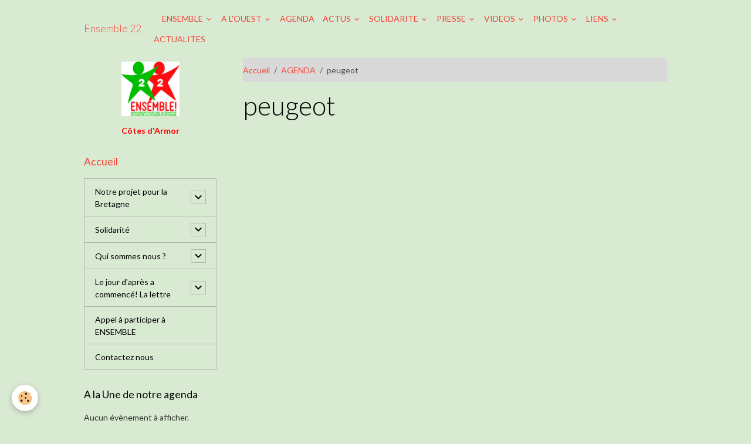

--- FILE ---
content_type: text/html; charset=UTF-8
request_url: http://www.ensemble22.org/agenda/do/tag/peugeot/
body_size: 163202
content:

<!DOCTYPE html>
<html lang="fr">
    <head>
        <title>peugeot</title>
        <meta name="theme-color" content="">
        <meta name="msapplication-navbutton-color" content="">
        <!-- METATAGS -->
        <!-- rebirth / basic -->
<!--[if IE]>
<meta http-equiv="X-UA-Compatible" content="IE=edge">
<![endif]-->
<meta charset="utf-8">
<meta name="viewport" content="width=device-width, initial-scale=1, shrink-to-fit=no">
    <link rel="alternate" type="application/rss+xml" href="http://www.ensemble22.org/agenda/do/rss.xml" />
    <link rel="canonical" href="http://www.ensemble22.org/agenda/do/tag/peugeot/">
<meta name="generator" content="e-monsite (e-monsite.com)">

    <link rel="icon" href="http://www.ensemble22.org/medias/site/favicon/32x32-ensemble.jpg">


    
    <link rel="preconnect" href="https://fonts.googleapis.com">
    <link rel="preconnect" href="https://fonts.gstatic.com" crossorigin="anonymous">
    <link href="https://fonts.googleapis.com/css?family=Lato:300,300italic,400,400italic,700,700italic&display=swap" rel="stylesheet">

<link href="//www.ensemble22.org/themes/combined.css?v=6_1642769533_724" rel="stylesheet">


<link rel="preload" href="//www.ensemble22.org/medias/static/themes/bootstrap_v4/js/jquery-3.6.3.min.js?v=26012023" as="script">
<script src="//www.ensemble22.org/medias/static/themes/bootstrap_v4/js/jquery-3.6.3.min.js?v=26012023"></script>
<link rel="preload" href="//www.ensemble22.org/medias/static/themes/bootstrap_v4/js/popper.min.js?v=31012023" as="script">
<script src="//www.ensemble22.org/medias/static/themes/bootstrap_v4/js/popper.min.js?v=31012023"></script>
<link rel="preload" href="//www.ensemble22.org/medias/static/themes/bootstrap_v4/js/bootstrap.min.js?v=31012023" as="script">
<script src="//www.ensemble22.org/medias/static/themes/bootstrap_v4/js/bootstrap.min.js?v=31012023"></script>
<script src="//www.ensemble22.org/themes/combined.js?v=6_1642769533_724&lang=fr"></script>
<script type="application/ld+json">
    {
        "@context" : "https://schema.org/",
        "@type" : "WebSite",
        "name" : "Ensemble 22",
        "url" : "http://www.ensemble22.org/"
    }
</script>

<style>
<!--
#menug
{
font-weight:bold;
}
-->
<!--
#menud
{
font-weight:bold;
}
-->
</style>



        <!-- //METATAGS -->
            <script src="//www.ensemble22.org/medias/static/js/rgpd-cookies/jquery.rgpd-cookies.js?v=751"></script>
    <script>
                                    $(document).ready(function() {
            $.RGPDCookies({
                theme: 'bootstrap_v4',
                site: 'www.ensemble22.org',
                privacy_policy_link: '/about/privacypolicy/',
                cookies: [{"id":null,"favicon_url":"https:\/\/ssl.gstatic.com\/analytics\/20210414-01\/app\/static\/analytics_standard_icon.png","enabled":true,"model":"google_analytics","title":"Google Analytics","short_description":"Permet d'analyser les statistiques de consultation de notre site","long_description":"Indispensable pour piloter notre site internet, il permet de mesurer des indicateurs comme l\u2019affluence, les produits les plus consult\u00e9s, ou encore la r\u00e9partition g\u00e9ographique des visiteurs.","privacy_policy_url":"https:\/\/support.google.com\/analytics\/answer\/6004245?hl=fr","slug":"google-analytics"},{"id":null,"favicon_url":"","enabled":true,"model":"addthis","title":"AddThis","short_description":"Partage social","long_description":"Nous utilisons cet outil afin de vous proposer des liens de partage vers des plateformes tiers comme Twitter, Facebook, etc.","privacy_policy_url":"https:\/\/www.oracle.com\/legal\/privacy\/addthis-privacy-policy.html","slug":"addthis"}],
                modal_title: 'Gestion\u0020des\u0020cookies',
                modal_description: 'd\u00E9pose\u0020des\u0020cookies\u0020pour\u0020am\u00E9liorer\u0020votre\u0020exp\u00E9rience\u0020de\u0020navigation,\nmesurer\u0020l\u0027audience\u0020du\u0020site\u0020internet,\u0020afficher\u0020des\u0020publicit\u00E9s\u0020personnalis\u00E9es,\nr\u00E9aliser\u0020des\u0020campagnes\u0020cibl\u00E9es\u0020et\u0020personnaliser\u0020l\u0027interface\u0020du\u0020site.',
                privacy_policy_label: 'Consulter\u0020la\u0020politique\u0020de\u0020confidentialit\u00E9',
                check_all_label: 'Tout\u0020cocher',
                refuse_button: 'Refuser',
                settings_button: 'Param\u00E9trer',
                accept_button: 'Accepter',
                callback: function() {
                    // website google analytics case (with gtag), consent "on the fly"
                    if ('gtag' in window && typeof window.gtag === 'function') {
                        if (window.jsCookie.get('rgpd-cookie-google-analytics') === undefined
                            || window.jsCookie.get('rgpd-cookie-google-analytics') === '0') {
                            gtag('consent', 'update', {
                                'ad_storage': 'denied',
                                'analytics_storage': 'denied'
                            });
                        } else {
                            gtag('consent', 'update', {
                                'ad_storage': 'granted',
                                'analytics_storage': 'granted'
                            });
                        }
                    }
                }
            });
        });
    </script>
        <script async src="https://www.googletagmanager.com/gtag/js?id=G-4VN4372P6E"></script>
<script>
    window.dataLayer = window.dataLayer || [];
    function gtag(){dataLayer.push(arguments);}
    
    gtag('consent', 'default', {
        'ad_storage': 'denied',
        'analytics_storage': 'denied'
    });
    
    gtag('js', new Date());
    gtag('config', 'G-4VN4372P6E');
</script>

        
    <!-- Global site tag (gtag.js) -->
        <script async src="https://www.googletagmanager.com/gtag/js?id=UA-36890650-1"></script>
        <script>
        window.dataLayer = window.dataLayer || [];
        function gtag(){dataLayer.push(arguments);}

gtag('consent', 'default', {
            'ad_storage': 'denied',
            'analytics_storage': 'denied'
        });
        gtag('set', 'allow_ad_personalization_signals', false);
                gtag('js', new Date());
        gtag('config', 'UA-36890650-1');
    </script>
                <script src="//www.ensemble22.org/medias/static/themes/ems_framework/js/masonry.pkgd.min.js"></script>
        <script src="//www.ensemble22.org/medias/static/themes/ems_framework/js/imagesloaded.pkgd.min.js"></script>
                            </head>
    <body id="agenda_do_tag_peugeot" data-template="default">
        

                <!-- CUSTOMIZE AREA -->
        <div id="top-site">
            

        </div>
                <!-- BRAND TOP -->
        
        <!-- NAVBAR -->
                                                                                    <nav class="navbar navbar-expand-lg container" id="navbar" data-animation="sliding">
                                                                    <a aria-label="brand" class="navbar-brand d-inline-flex align-items-center" href="http://www.ensemble22.org/">
                                                    <img src="http://www.ensemble22.org/medias/site/logos/900x80050-ensemble-rv3.jpg" alt="Ensemble 22" class="img-fluid brand-logo mr-2 d-none">
                                                                        <span class="brand-titles d-lg-flex flex-column align-items-start">
                            <span class="brand-title d-inline-block">Ensemble 22</span>
                                                        <span class="brand-subtitle d-none">Côtes d'Armor</span>
                                                    </span>
                                            </a>
                                                    <button id="buttonBurgerMenu" title="BurgerMenu" class="navbar-toggler collapsed" type="button" data-toggle="collapse" data-target="#menu">
                    <span></span>
                    <span></span>
                    <span></span>
                    <span></span>
                </button>
                <div class="collapse navbar-collapse " id="menu">
                                                                                                                <ul class="navbar-nav navbar-menu nav-all nav-all-left">
                                                                                                                                                                                            <li class="nav-item" data-index="1">
                            <a class="nav-link" href="http://www.fase22.org">
                                                                
                            </a>
                                                                                </li>
                                                                                                                                                                                                                                                                            <li class="nav-item dropdown" data-index="2">
                            <a class="nav-link dropdown-toggle" href="http://www.ensemble22.org/pages/ensemble/">
                                                                ENSEMBLE
                            </a>
                                                                                        <div class="collapse dropdown-menu">
                                    <ul class="list-unstyled">
                                                                                                                                                                                                                                                                    <li>
                                                <a class="dropdown-item" href="http://www.ensemble22.org/pages/ensemble/le-site-d-ensemble-1.html">
                                                    Le site d'Ensemble
                                                </a>
                                                                                                                                            </li>
                                                                                <li class="dropdown-menu-root">
                                            <a class="dropdown-item" href="http://www.ensemble22.org/pages/ensemble/">ENSEMBLE</a>
                                        </li>
                                    </ul>
                                </div>
                                                    </li>
                                                                                                                                                                                                                                                                            <li class="nav-item dropdown" data-index="3">
                            <a class="nav-link dropdown-toggle" href="http://www.ensemble22.org/pages/dans-l-ouest/">
                                                                A L'OUEST
                            </a>
                                                                                        <div class="collapse dropdown-menu">
                                    <ul class="list-unstyled">
                                                                                                                                                                                                                                                                                                                                                                                                                <li class="dropdown">
                                                <a class="dropdown-item dropdown-toggle" href="http://www.ensemble22.org/pages/dans-l-ouest/bretagne/">
                                                    Bretagne
                                                </a>
                                                                                                                                                    <div class="collapse dropdown-menu dropdown-submenu">
                                                        <ul class="list-unstyled">
                                                                                                                            <li>
                                                                    <a class="dropdown-item" href="http://www.ensemble22.org/pages/dans-l-ouest/bretagne/nddl-resistance/">NDDL Résistance</a>
                                                                </li>
                                                                                                                            <li>
                                                                    <a class="dropdown-item" href="http://www.ensemble22.org/pages/dans-l-ouest/bretagne/nouvelles-regionales.html">Nouvelles régionales</a>
                                                                </li>
                                                                                                                            <li>
                                                                    <a class="dropdown-item" href="http://www.ensemble22.org/pages/appels/pour-la-reouverture-de-la-ligne-ferroviaire-st-brieuc-loudeac-pontivy-auray.html">Pour la réouverture de la lign</a>
                                                                </li>
                                                                                                                        <li class="dropdown-menu-root">
                                                                <a class="dropdown-item" href="http://www.ensemble22.org/pages/dans-l-ouest/bretagne/">Bretagne</a>
                                                            </li>
                                                        </ul>
                                                    </div>
                                                                                            </li>
                                                                                                                                                                                                                                                                                                                                                                                                                <li class="dropdown">
                                                <a class="dropdown-item dropdown-toggle" href="http://www.ensemble22.org/pages/dans-l-ouest/pays-de-st-brieuc/">
                                                    Pays St Brieuc
                                                </a>
                                                                                                                                                    <div class="collapse dropdown-menu dropdown-submenu">
                                                        <ul class="list-unstyled">
                                                                                                                            <li>
                                                                    <a class="dropdown-item" href="http://www.ensemble22.org/pages/dans-l-ouest/pays-de-st-brieuc/les-chantiers-de-la-gratuite/">Les Chantiers de la Gratuité</a>
                                                                </li>
                                                                                                                            <li>
                                                                    <a class="dropdown-item" href="http://www.ensemble22.org/pages/dans-l-ouest/pays-de-st-brieuc/usine-de-masques/">usine de masques</a>
                                                                </li>
                                                                                                                            <li>
                                                                    <a class="dropdown-item" href="http://www.ensemble22.org/pages/dans-l-ouest/pays-de-st-brieuc/creation-d-un-collectif-stop-gazpar-linky-saint-brieuc.html">Stop Gazpar Linky Saint Brieuc</a>
                                                                </li>
                                                                                                                            <li>
                                                                    <a class="dropdown-item" href="http://www.ensemble22.org/pages/solidarite-1/solidarite.html">Sans Papiers</a>
                                                                </li>
                                                                                                                            <li>
                                                                    <a class="dropdown-item" href="http://www.ensemble22.org/pages/solidarite-1/alerte-mineurs-en-danger-en-cotes-d-armor.html">Mineurs en danger</a>
                                                                </li>
                                                                                                                            <li>
                                                                    <a class="dropdown-item" href="http://www.ensemble22.org/pages/appels/sauvons-la-baie-de-saint-brieuc.html">Sauvons la Baie de Saint-Brieu</a>
                                                                </li>
                                                                                                                            <li>
                                                                    <a class="dropdown-item" href="http://www.ensemble22.org/pages/ensemble/reflexions/les-eoliennes-en-baie-de-saint-brieuc.html">Les éoliennes en Baie</a>
                                                                </li>
                                                                                                                        <li class="dropdown-menu-root">
                                                                <a class="dropdown-item" href="http://www.ensemble22.org/pages/dans-l-ouest/pays-de-st-brieuc/">Pays St Brieuc</a>
                                                            </li>
                                                        </ul>
                                                    </div>
                                                                                            </li>
                                                                                <li class="dropdown-menu-root">
                                            <a class="dropdown-item" href="http://www.ensemble22.org/pages/dans-l-ouest/">A L'OUEST</a>
                                        </li>
                                    </ul>
                                </div>
                                                    </li>
                                                                                                                                                                                            <li class="nav-item" data-index="4">
                            <a class="nav-link" href="http://www.ensemble22.org/agenda/">
                                                                AGENDA
                            </a>
                                                                                </li>
                                                                                                                                                                                                                                                                            <li class="nav-item dropdown" data-index="5">
                            <a class="nav-link dropdown-toggle" href="http://www.ensemble22.org/pages/actus/">
                                                                ACTUS
                            </a>
                                                                                        <div class="collapse dropdown-menu">
                                    <ul class="list-unstyled">
                                                                                                                                                                                                                                                                                                                                                                                                                <li class="dropdown">
                                                <a class="dropdown-item dropdown-toggle" href="http://www.ensemble22.org/pages/actus/en-lutte/">
                                                    En lutte
                                                </a>
                                                                                                                                                    <div class="collapse dropdown-menu dropdown-submenu">
                                                        <ul class="list-unstyled">
                                                                                                                            <li>
                                                                    <a class="dropdown-item" href="http://www.ensemble22.org/pages/actus/en-lutte/contre-la-loi-travail/">Contre la loi travail</a>
                                                                </li>
                                                                                                                            <li>
                                                                    <a class="dropdown-item" href="http://www.ensemble22.org/pages/actus/en-lutte/sivens-contre-le-barrage.html">Sivens, contre le barrage</a>
                                                                </li>
                                                                                                                            <li>
                                                                    <a class="dropdown-item" href="http://www.ensemble22.org/pages/actus/en-lutte/greve-a-la-sncf-une-mobilisation-necessaire-et-legitime.html">SNCF:mobilisation légitime</a>
                                                                </li>
                                                                                                                            <li>
                                                                    <a class="dropdown-item" href="http://www.ensemble22.org/pages/actus/en-lutte/les-psa-s-invitent-au-ps.html">Les PSA s'invitent au PS</a>
                                                                </li>
                                                                                                                            <li>
                                                                    <a class="dropdown-item" href="http://www.ensemble22.org/pages/actus/en-lutte/alliance-de-crasses.html">Alliance de crasses</a>
                                                                </li>
                                                                                                                            <li>
                                                                    <a class="dropdown-item" href="http://www.ensemble22.org/pages/actus/en-lutte/la-majorite-des-ouvriers-de-manoir-industries-en-greve.html">Manoir Industries en grève</a>
                                                                </li>
                                                                                                                        <li class="dropdown-menu-root">
                                                                <a class="dropdown-item" href="http://www.ensemble22.org/pages/actus/en-lutte/">En lutte</a>
                                                            </li>
                                                        </ul>
                                                    </div>
                                                                                            </li>
                                                                                                                                                                                                                                                                                                                                                                                                                <li class="dropdown">
                                                <a class="dropdown-item dropdown-toggle" href="http://www.ensemble22.org/pages/actus/international/">
                                                    International
                                                </a>
                                                                                                                                                    <div class="collapse dropdown-menu dropdown-submenu">
                                                        <ul class="list-unstyled">
                                                                                                                            <li>
                                                                    <a class="dropdown-item" href="http://www.ensemble22.org/pages/actus/international/infos-du-monde.html">Infos du monde</a>
                                                                </li>
                                                                                                                            <li>
                                                                    <a class="dropdown-item" href="http://www.ensemble22.org/pages/actus/international/le-mali-est-a-rendre-aux-maliens.html">Rendre le Mali aux Maliens</a>
                                                                </li>
                                                                                                                        <li class="dropdown-menu-root">
                                                                <a class="dropdown-item" href="http://www.ensemble22.org/pages/actus/international/">International</a>
                                                            </li>
                                                        </ul>
                                                    </div>
                                                                                            </li>
                                                                                                                                                                                                                                                                                                                                                                                                                <li class="dropdown">
                                                <a class="dropdown-item dropdown-toggle" href="http://www.ensemble22.org/pages/actus/france-insoumise/">
                                                    France Insoumise
                                                </a>
                                                                                                                                                    <div class="collapse dropdown-menu dropdown-submenu">
                                                        <ul class="list-unstyled">
                                                                                                                            <li>
                                                                    <a class="dropdown-item" href="http://www.ensemble22.org/pages/actus/france-insoumise/10-mesures-prioritaires.html">10 mesures prioritaires</a>
                                                                </li>
                                                                                                                        <li class="dropdown-menu-root">
                                                                <a class="dropdown-item" href="http://www.ensemble22.org/pages/actus/france-insoumise/">France Insoumise</a>
                                                            </li>
                                                        </ul>
                                                    </div>
                                                                                            </li>
                                                                                                                                                                                                                                                                    <li>
                                                <a class="dropdown-item" href="http://www.ensemble22.org/pages/actus/6eme-republique.html">
                                                    6ème République
                                                </a>
                                                                                                                                            </li>
                                                                                <li class="dropdown-menu-root">
                                            <a class="dropdown-item" href="http://www.ensemble22.org/pages/actus/">ACTUS</a>
                                        </li>
                                    </ul>
                                </div>
                                                    </li>
                                                                                                                                                                                                                                                                            <li class="nav-item dropdown" data-index="6">
                            <a class="nav-link dropdown-toggle" href="http://www.ensemble22.org/pages/solidarite-1/">
                                                                SOLIDARITE
                            </a>
                                                                                        <div class="collapse dropdown-menu">
                                    <ul class="list-unstyled">
                                                                                                                                                                                                                                                                                                                                                                                                                <li class="dropdown">
                                                <a class="dropdown-item dropdown-toggle" href="http://www.ensemble22.org/pages/solidarite-1/palestine/">
                                                    Palestine
                                                </a>
                                                                                                                                                    <div class="collapse dropdown-menu dropdown-submenu">
                                                        <ul class="list-unstyled">
                                                                                                                            <li>
                                                                    <a class="dropdown-item" href="http://www.ensemble22.org/pages/solidarite-1/palestine/nous-demandons-l-annulation-de-l-operation-tel-aviv-sur-seine.html">Annulation de  Tel Aviv sur Se</a>
                                                                </li>
                                                                                                                            <li>
                                                                    <a class="dropdown-item" href="http://www.ensemble22.org/pages/solidarite-1/palestine/afps-saint-brieuc.html">AFPS Saint-Brieuc</a>
                                                                </li>
                                                                                                                            <li>
                                                                    <a class="dropdown-item" href="http://www.ensemble22.org/pages/solidarite-1/palestine/afps-site-national.html">AFPS Site National</a>
                                                                </li>
                                                                                                                            <li>
                                                                    <a class="dropdown-item" href="http://www.ensemble22.org/pages/solidarite-1/palestine/site-bds-france.html">Site BDS France</a>
                                                                </li>
                                                                                                                            <li>
                                                                    <a class="dropdown-item" href="http://www.ensemble22.org/pages/solidarite-1/palestine/la-campagne-bds.html">La campagne BDS</a>
                                                                </li>
                                                                                                                        <li class="dropdown-menu-root">
                                                                <a class="dropdown-item" href="http://www.ensemble22.org/pages/solidarite-1/palestine/">Palestine</a>
                                                            </li>
                                                        </ul>
                                                    </div>
                                                                                            </li>
                                                                                                                                                                                                                                                                    <li>
                                                <a class="dropdown-item" href="http://www.ensemble22.org/pages/solidarite-1/alerte-mineurs-en-danger-en-cotes-d-armor.html">
                                                    Mineurs en danger
                                                </a>
                                                                                                                                            </li>
                                                                                                                                                                                                                                                                    <li>
                                                <a class="dropdown-item" href="http://www.ensemble22.org/pages/solidarite-1/solidarite.html">
                                                    Sans Papiers
                                                </a>
                                                                                                                                            </li>
                                                                                                                                                                                                                                                                    <li>
                                                <a class="dropdown-item" href="http://www.ensemble22.org/pages/solidarite-1/lutter-contre-le-fn.html">
                                                    Lutter contre le FN
                                                </a>
                                                                                                                                            </li>
                                                                                                                                                                                                                                                                    <li>
                                                <a class="dropdown-item" href="http://www.ensemble22.org/pages/solidarite-1/la-bas-si-j-y-suis.html">
                                                    La bas si j'y suis
                                                </a>
                                                                                                                                            </li>
                                                                                <li class="dropdown-menu-root">
                                            <a class="dropdown-item" href="http://www.ensemble22.org/pages/solidarite-1/">SOLIDARITE</a>
                                        </li>
                                    </ul>
                                </div>
                                                    </li>
                                                                                                                                                                                                                                                                            <li class="nav-item dropdown" data-index="7">
                            <a class="nav-link dropdown-toggle" href="http://www.ensemble22.org/pages/la-presse/">
                                                                PRESSE
                            </a>
                                                                                        <div class="collapse dropdown-menu">
                                    <ul class="list-unstyled">
                                                                                                                                                                                                                                                                                                                                                                                                                <li class="dropdown">
                                                <a class="dropdown-item dropdown-toggle" href="http://www.ensemble22.org/pages/la-presse/cat-2016/">
                                                    2016
                                                </a>
                                                                                                                                                    <div class="collapse dropdown-menu dropdown-submenu">
                                                        <ul class="list-unstyled">
                                                                                                                            <li>
                                                                    <a class="dropdown-item" href="http://www.ensemble22.org/pages/la-presse/cat-2016/sept-oct.html">Sept / Oct</a>
                                                                </li>
                                                                                                                            <li>
                                                                    <a class="dropdown-item" href="http://www.ensemble22.org/pages/la-presse/cat-2016/mai-juin.html">Mai / Juin</a>
                                                                </li>
                                                                                                                            <li>
                                                                    <a class="dropdown-item" href="http://www.ensemble22.org/pages/la-presse/cat-2016/mar-avr.html">Mar / Avr</a>
                                                                </li>
                                                                                                                            <li>
                                                                    <a class="dropdown-item" href="http://www.ensemble22.org/pages/la-presse/cat-2016/jan-fev.html">Jan / Fev</a>
                                                                </li>
                                                                                                                        <li class="dropdown-menu-root">
                                                                <a class="dropdown-item" href="http://www.ensemble22.org/pages/la-presse/cat-2016/">2016</a>
                                                            </li>
                                                        </ul>
                                                    </div>
                                                                                            </li>
                                                                                                                                                                                                                                                                                                                                                                                                                <li class="dropdown">
                                                <a class="dropdown-item dropdown-toggle" href="http://www.ensemble22.org/pages/la-presse/cat-2015/">
                                                    2015
                                                </a>
                                                                                                                                                    <div class="collapse dropdown-menu dropdown-submenu">
                                                        <ul class="list-unstyled">
                                                                                                                            <li>
                                                                    <a class="dropdown-item" href="http://www.ensemble22.org/pages/la-presse/cat-2015/nov-dec.html">Nov / Dec</a>
                                                                </li>
                                                                                                                            <li>
                                                                    <a class="dropdown-item" href="http://www.ensemble22.org/pages/la-presse/cat-2015/sept-oct.html">Sept / Oct</a>
                                                                </li>
                                                                                                                            <li>
                                                                    <a class="dropdown-item" href="http://www.ensemble22.org/pages/la-presse/cat-2015/juil-aout.html">Juil / Aout</a>
                                                                </li>
                                                                                                                            <li>
                                                                    <a class="dropdown-item" href="http://www.ensemble22.org/pages/la-presse/cat-2015/mai-juin.html">Mai / Juin</a>
                                                                </li>
                                                                                                                            <li>
                                                                    <a class="dropdown-item" href="http://www.ensemble22.org/pages/la-presse/cat-2015/mar-avr.html">Mar / Avr</a>
                                                                </li>
                                                                                                                            <li>
                                                                    <a class="dropdown-item" href="http://www.ensemble22.org/pages/la-presse/cat-2015/jan-fev.html">Jan / Fev</a>
                                                                </li>
                                                                                                                        <li class="dropdown-menu-root">
                                                                <a class="dropdown-item" href="http://www.ensemble22.org/pages/la-presse/cat-2015/">2015</a>
                                                            </li>
                                                        </ul>
                                                    </div>
                                                                                            </li>
                                                                                                                                                                                                                                                                                                                                                                                                                <li class="dropdown">
                                                <a class="dropdown-item dropdown-toggle" href="http://www.ensemble22.org/pages/la-presse/cat-2014/">
                                                    2014
                                                </a>
                                                                                                                                                    <div class="collapse dropdown-menu dropdown-submenu">
                                                        <ul class="list-unstyled">
                                                                                                                            <li>
                                                                    <a class="dropdown-item" href="http://www.ensemble22.org/pages/la-presse/cat-2014/nov-dec.html">Nov / Dec</a>
                                                                </li>
                                                                                                                            <li>
                                                                    <a class="dropdown-item" href="http://www.ensemble22.org/pages/la-presse/cat-2014/sept-oct.html">Sept / Oct</a>
                                                                </li>
                                                                                                                            <li>
                                                                    <a class="dropdown-item" href="http://www.ensemble22.org/pages/la-presse/cat-2014/juil-aout.html">Juil / Aout</a>
                                                                </li>
                                                                                                                            <li>
                                                                    <a class="dropdown-item" href="http://www.ensemble22.org/pages/la-presse/cat-2014/mai-juin.html">Mai / Juin</a>
                                                                </li>
                                                                                                                            <li>
                                                                    <a class="dropdown-item" href="http://www.ensemble22.org/pages/la-presse/cat-2014/mar-avr.html">Mar / Avr</a>
                                                                </li>
                                                                                                                            <li>
                                                                    <a class="dropdown-item" href="http://www.ensemble22.org/pages/la-presse/cat-2014/jan-fev.html">Jan / Fev</a>
                                                                </li>
                                                                                                                        <li class="dropdown-menu-root">
                                                                <a class="dropdown-item" href="http://www.ensemble22.org/pages/la-presse/cat-2014/">2014</a>
                                                            </li>
                                                        </ul>
                                                    </div>
                                                                                            </li>
                                                                                                                                                                                                                                                                                                                                                                                                                <li class="dropdown">
                                                <a class="dropdown-item dropdown-toggle" href="http://www.ensemble22.org/pages/la-presse/cat-2013/">
                                                    2013
                                                </a>
                                                                                                                                                    <div class="collapse dropdown-menu dropdown-submenu">
                                                        <ul class="list-unstyled">
                                                                                                                            <li>
                                                                    <a class="dropdown-item" href="http://www.ensemble22.org/pages/la-presse/cat-2013/nov-dec.html">Nov/Dec</a>
                                                                </li>
                                                                                                                            <li>
                                                                    <a class="dropdown-item" href="http://www.ensemble22.org/pages/la-presse/cat-2013/sept-oct.html">Sept/Oct</a>
                                                                </li>
                                                                                                                            <li>
                                                                    <a class="dropdown-item" href="http://www.ensemble22.org/pages/la-presse/cat-2013/juil-aout.html">Juil /Aout</a>
                                                                </li>
                                                                                                                            <li>
                                                                    <a class="dropdown-item" href="http://www.ensemble22.org/pages/la-presse/cat-2013/mai-juin-1.html">Mai / Juin</a>
                                                                </li>
                                                                                                                            <li>
                                                                    <a class="dropdown-item" href="http://www.ensemble22.org/pages/la-presse/cat-2013/mar-avr.html">Mar / Avr</a>
                                                                </li>
                                                                                                                            <li>
                                                                    <a class="dropdown-item" href="http://www.ensemble22.org/pages/la-presse/cat-2013/jan-fevr.html">Jan / Fev</a>
                                                                </li>
                                                                                                                        <li class="dropdown-menu-root">
                                                                <a class="dropdown-item" href="http://www.ensemble22.org/pages/la-presse/cat-2013/">2013</a>
                                                            </li>
                                                        </ul>
                                                    </div>
                                                                                            </li>
                                                                                <li class="dropdown-menu-root">
                                            <a class="dropdown-item" href="http://www.ensemble22.org/pages/la-presse/">PRESSE</a>
                                        </li>
                                    </ul>
                                </div>
                                                    </li>
                                                                                                                                                                                                                                                                            <li class="nav-item dropdown" data-index="8">
                            <a class="nav-link dropdown-toggle" href="http://www.ensemble22.org/videos/">
                                                                VIDEOS
                            </a>
                                                                                        <div class="collapse dropdown-menu">
                                    <ul class="list-unstyled">
                                                                                                                                                                                                                                                                    <li>
                                                <a class="dropdown-item" href="http://www.ensemble22.org/videos/elections-2017/">
                                                    Elections 2017
                                                </a>
                                                                                                                                            </li>
                                                                                                                                                                                                                                                                                                                                                                                                                <li class="dropdown">
                                                <a class="dropdown-item dropdown-toggle" href="http://www.ensemble22.org/videos/ensemble/">
                                                    Ensemble!
                                                </a>
                                                                                                                                                    <div class="collapse dropdown-menu dropdown-submenu">
                                                        <ul class="list-unstyled">
                                                                                                                            <li>
                                                                    <a class="dropdown-item" href="http://www.ensemble22.org/videos/ensemble/universite-d-ete-2016/">Université d'été 2016</a>
                                                                </li>
                                                                                                                        <li class="dropdown-menu-root">
                                                                <a class="dropdown-item" href="http://www.ensemble22.org/videos/ensemble/">Ensemble!</a>
                                                            </li>
                                                        </ul>
                                                    </div>
                                                                                            </li>
                                                                                                                                                                                                                                                                    <li>
                                                <a class="dropdown-item" href="http://www.ensemble22.org/videos/societe/">
                                                    Société
                                                </a>
                                                                                                                                            </li>
                                                                                                                                                                                                                                                                    <li>
                                                <a class="dropdown-item" href="http://www.ensemble22.org/videos/notre-dame-des-landes-resistance/">
                                                    Notre Dame des Landes : Résistance
                                                </a>
                                                                                                                                            </li>
                                                                                                                                                                                                                                                                    <li>
                                                <a class="dropdown-item" href="http://www.ensemble22.org/videos/les-chantiers-de-la-gratuite/">
                                                    Les chantiers de la gratuite
                                                </a>
                                                                                                                                            </li>
                                                                                                                                                                                                                                                                    <li>
                                                <a class="dropdown-item" href="http://www.ensemble22.org/videos/luttes-contre-les-algues-vertes/">
                                                    Luttes contre les algues vertes
                                                </a>
                                                                                                                                            </li>
                                                                                                                                                                                                                                                                    <li>
                                                <a class="dropdown-item" href="http://www.ensemble22.org/videos/indignes/">
                                                    Indignés
                                                </a>
                                                                                                                                            </li>
                                                                                                                                                                                                                                                                    <li>
                                                <a class="dropdown-item" href="http://www.ensemble22.org/videos/audit-de-la-dette/">
                                                    Audit de la dette et anti MES/TSCG
                                                </a>
                                                                                                                                            </li>
                                                                                                                                                                                                                                                                    <li>
                                                <a class="dropdown-item" href="http://www.ensemble22.org/videos/luttes-sociales/">
                                                    Luttes sociales
                                                </a>
                                                                                                                                            </li>
                                                                                                                                                                                                                                                                    <li>
                                                <a class="dropdown-item" href="http://www.ensemble22.org/videos/mouvement-contre-la-reforme-des-retraites/">
                                                    Mouvement contre la réforme des retraites
                                                </a>
                                                                                                                                            </li>
                                                                                                                                                                                                                                                                    <li>
                                                <a class="dropdown-item" href="http://www.ensemble22.org/videos/international/">
                                                    Solidarité internationale
                                                </a>
                                                                                                                                            </li>
                                                                                                                                                                                                                                                                    <li>
                                                <a class="dropdown-item" href="http://www.ensemble22.org/videos/elections-europeennes-2014/">
                                                    Elections européennes 2014
                                                </a>
                                                                                                                                            </li>
                                                                                                                                                                                                                                                                    <li>
                                                <a class="dropdown-item" href="http://www.ensemble22.org/videos/elections-regionales-2015/">
                                                    Elections Régionales 2015
                                                </a>
                                                                                                                                            </li>
                                                                                <li class="dropdown-menu-root">
                                            <a class="dropdown-item" href="http://www.ensemble22.org/videos/">VIDEOS</a>
                                        </li>
                                    </ul>
                                </div>
                                                    </li>
                                                                                                                                                                                                                                                                            <li class="nav-item dropdown" data-index="9">
                            <a class="nav-link dropdown-toggle" href="http://www.ensemble22.org/album/">
                                                                PHOTOS
                            </a>
                                                                                        <div class="collapse dropdown-menu">
                                    <ul class="list-unstyled">
                                                                                                                                                                                                                                                                                                                                                                                                                <li class="dropdown">
                                                <a class="dropdown-item dropdown-toggle" href="http://www.ensemble22.org/album/sivens-contre-le-barrage/">
                                                    Sivens contre le barrage
                                                </a>
                                                                                                                                                    <div class="collapse dropdown-menu dropdown-submenu">
                                                        <ul class="list-unstyled">
                                                                                                                            <li>
                                                                    <a class="dropdown-item" href="http://www.ensemble22.org/album/sivens-contre-le-barrage/saint-brieuc-1er-nov-2014/">Saint-Brieuc 1er Nov 2014</a>
                                                                </li>
                                                                                                                            <li>
                                                                    <a class="dropdown-item" href="http://www.ensemble22.org/album/sivens-contre-le-barrage/25-octobre-sivens/">Sivens 25 oct 2014</a>
                                                                </li>
                                                                                                                        <li class="dropdown-menu-root">
                                                                <a class="dropdown-item" href="http://www.ensemble22.org/album/sivens-contre-le-barrage/">Sivens contre le barrage</a>
                                                            </li>
                                                        </ul>
                                                    </div>
                                                                                            </li>
                                                                                                                                                                                                                                                                                                                                                                                                                <li class="dropdown">
                                                <a class="dropdown-item dropdown-toggle" href="http://www.ensemble22.org/album/nd-landes-contre-l-aeroport/">
                                                    ND Landes contre l'aéroport
                                                </a>
                                                                                                                                                    <div class="collapse dropdown-menu dropdown-submenu">
                                                        <ul class="list-unstyled">
                                                                                                                            <li>
                                                                    <a class="dropdown-item" href="http://www.ensemble22.org/album/nd-landes-contre-l-aeroport/guingamp-16-janvier-2016/">Guingamp 16 janvier 2016</a>
                                                                </li>
                                                                                                                            <li>
                                                                    <a class="dropdown-item" href="http://www.ensemble22.org/album/nd-landes-contre-l-aeroport/nantes-perif-9-janvier-2016/">Nantes Périf 9 janvier 2016</a>
                                                                </li>
                                                                                                                            <li>
                                                                    <a class="dropdown-item" href="http://www.ensemble22.org/album/nd-landes-contre-l-aeroport/la-cabane-dans-la-zad/">La cabane dans la ZAD</a>
                                                                </li>
                                                                                                                            <li>
                                                                    <a class="dropdown-item" href="http://www.ensemble22.org/album/nd-landes-contre-l-aeroport/tracto-velo-matignon/">Tracto vélo matignon</a>
                                                                </li>
                                                                                                                            <li>
                                                                    <a class="dropdown-item" href="http://www.ensemble22.org/album/nd-landes-contre-l-aeroport/chaine-humaine-5-mai-2013/">Chaine humaine 5 mai 2013</a>
                                                                </li>
                                                                                                                            <li>
                                                                    <a class="dropdown-item" href="http://www.ensemble22.org/album/nd-landes-contre-l-aeroport/pedernec-15-avril/">Pedernec 15 avril</a>
                                                                </li>
                                                                                                                            <li>
                                                                    <a class="dropdown-item" href="http://www.ensemble22.org/album/nd-landes-contre-l-aeroport/banderole-chaine-humaine/">Banderole Chaine Humaine</a>
                                                                </li>
                                                                                                                            <li>
                                                                    <a class="dropdown-item" href="http://www.ensemble22.org/album/nd-landes-contre-l-aeroport/nddl-au-coeur-de-la-lutte-club6-15-fev-2013/">NDDL au coeur de la lutte Club6 15 fev 2013</a>
                                                                </li>
                                                                                                                            <li>
                                                                    <a class="dropdown-item" href="http://www.ensemble22.org/album/nd-landes-contre-l-aeroport/22-jan-2013-devant-le-cg22/">22 jan 2013 devant le CG22</a>
                                                                </li>
                                                                                                                            <li>
                                                                    <a class="dropdown-item" href="http://www.ensemble22.org/album/nd-landes-contre-l-aeroport/nddl-marche-de-noel-st-brieuc/">NDDL Marché de Noel St Brieuc</a>
                                                                </li>
                                                                                                                            <li>
                                                                    <a class="dropdown-item" href="http://www.ensemble22.org/album/nd-landes-contre-l-aeroport/nddl-binic-6-dec-2012/">NDDL Binic 6 dec 2012</a>
                                                                </li>
                                                                                                                            <li>
                                                                    <a class="dropdown-item" href="http://www.ensemble22.org/album/nd-landes-contre-l-aeroport/ndl-23-nov-2012-une-nouvelle-agression-policiere/">NDL 23 nov 2012 une nouvelle agression policiere</a>
                                                                </li>
                                                                                                                            <li>
                                                                    <a class="dropdown-item" href="http://www.ensemble22.org/album/nd-landes-contre-l-aeroport/ndl-17-nov-2012/">NDL 17 Nov 2012</a>
                                                                </li>
                                                                                                                            <li>
                                                                    <a class="dropdown-item" href="http://www.ensemble22.org/album/nd-landes-contre-l-aeroport/st-brieuc-10-nov-2012/">St Brieuc 10 nov 2012</a>
                                                                </li>
                                                                                                                            <li>
                                                                    <a class="dropdown-item" href="http://www.ensemble22.org/album/nd-landes-contre-l-aeroport/st-brieuc-3-nov-2012/">St Brieuc 3 nov 2012</a>
                                                                </li>
                                                                                                                            <li>
                                                                    <a class="dropdown-item" href="http://www.ensemble22.org/album/nd-landes-contre-l-aeroport/ndl-nantes-20-oct-2012/">Nantes 20 oct 2012</a>
                                                                </li>
                                                                                                                            <li>
                                                                    <a class="dropdown-item" href="http://www.ensemble22.org/album/nd-landes-contre-l-aeroport/nantes-contre-l-aeroport-juin-2012/">Nantes 24 mars 2012</a>
                                                                </li>
                                                                                                                            <li>
                                                                    <a class="dropdown-item" href="http://www.ensemble22.org/album/nd-landes-contre-l-aeroport/nantes-27-fev-2014/">Nantes 27 fév 2014</a>
                                                                </li>
                                                                                                                        <li class="dropdown-menu-root">
                                                                <a class="dropdown-item" href="http://www.ensemble22.org/album/nd-landes-contre-l-aeroport/">ND Landes contre l'aéroport</a>
                                                            </li>
                                                        </ul>
                                                    </div>
                                                                                            </li>
                                                                                                                                                                                                                                                                                                                                                                                                                <li class="dropdown">
                                                <a class="dropdown-item dropdown-toggle" href="http://www.ensemble22.org/album/international/">
                                                    International
                                                </a>
                                                                                                                                                    <div class="collapse dropdown-menu dropdown-submenu">
                                                        <ul class="list-unstyled">
                                                                                                                            <li>
                                                                    <a class="dropdown-item" href="http://www.ensemble22.org/album/international/athenes-22-janvier-2014/">Athenes 22 janvier 2014</a>
                                                                </li>
                                                                                                                            <li>
                                                                    <a class="dropdown-item" href="http://www.ensemble22.org/album/international/madrid-22-mars-2014/">Madrid 22 mars 2014</a>
                                                                </li>
                                                                                                                        <li class="dropdown-menu-root">
                                                                <a class="dropdown-item" href="http://www.ensemble22.org/album/international/">International</a>
                                                            </li>
                                                        </ul>
                                                    </div>
                                                                                            </li>
                                                                                                                                                                                                                                                                                                                                                                                                                <li class="dropdown">
                                                <a class="dropdown-item dropdown-toggle" href="http://www.ensemble22.org/album/les-indignes/">
                                                    Les indignés
                                                </a>
                                                                                                                                                    <div class="collapse dropdown-menu dropdown-submenu">
                                                        <ul class="list-unstyled">
                                                                                                                            <li>
                                                                    <a class="dropdown-item" href="http://www.ensemble22.org/album/les-indignes/avec-les-espagnols/">Avec les espagnols</a>
                                                                </li>
                                                                                                                            <li>
                                                                    <a class="dropdown-item" href="http://www.ensemble22.org/album/les-indignes/maree-verte-humaine-2-juin-2012/">Marée verte humaine 2 juin 2012</a>
                                                                </li>
                                                                                                                            <li>
                                                                    <a class="dropdown-item" href="http://www.ensemble22.org/album/les-indignes/nettoyage-des-banques/">Nettoyage des banques</a>
                                                                </li>
                                                                                                                            <li>
                                                                    <a class="dropdown-item" href="http://www.ensemble22.org/album/les-indignes/tous-candidats/">Tous candidats</a>
                                                                </li>
                                                                                                                            <li>
                                                                    <a class="dropdown-item" href="http://www.ensemble22.org/album/les-indignes/indignes-au-legue/">Indignés au légué</a>
                                                                </li>
                                                                                                                            <li>
                                                                    <a class="dropdown-item" href="http://www.ensemble22.org/album/les-indignes/journee-des-indignes-14-janvier-2012/">Journée des indignés 14 janvier 2012</a>
                                                                </li>
                                                                                                                            <li>
                                                                    <a class="dropdown-item" href="http://www.ensemble22.org/album/les-indignes/soiree-des-indignes/">Soirée des Indignés</a>
                                                                </li>
                                                                                                                            <li>
                                                                    <a class="dropdown-item" href="http://www.ensemble22.org/album/les-indignes/indignes-rennes-12mai-2012/">Indignés rennes 12Mai 2012</a>
                                                                </li>
                                                                                                                        <li class="dropdown-menu-root">
                                                                <a class="dropdown-item" href="http://www.ensemble22.org/album/les-indignes/">Les indignés</a>
                                                            </li>
                                                        </ul>
                                                    </div>
                                                                                            </li>
                                                                                                                                                                                                                                                                                                                                                                                                                <li class="dropdown">
                                                <a class="dropdown-item dropdown-toggle" href="http://www.ensemble22.org/album/dans-la-rue/">
                                                    Dans la rue
                                                </a>
                                                                                                                                                    <div class="collapse dropdown-menu dropdown-submenu">
                                                        <ul class="list-unstyled">
                                                                                                                            <li>
                                                                    <a class="dropdown-item" href="http://www.ensemble22.org/album/dans-la-rue/le-mariage-du-siecle/">Le Mariage du Siècle</a>
                                                                </li>
                                                                                                                            <li>
                                                                    <a class="dropdown-item" href="http://www.ensemble22.org/album/dans-la-rue/alternatiba-paris/">Alternatiba Paris</a>
                                                                </li>
                                                                                                                            <li>
                                                                    <a class="dropdown-item" href="http://www.ensemble22.org/album/dans-la-rue/alternatiba/">Alternatiba</a>
                                                                </li>
                                                                                                                            <li>
                                                                    <a class="dropdown-item" href="http://www.ensemble22.org/album/dans-la-rue/droit-ivg-1e-fev-2014/">Droit IVG 1e fev 2014</a>
                                                                </li>
                                                                                                                            <li>
                                                                    <a class="dropdown-item" href="http://www.ensemble22.org/album/dans-la-rue/23-nov-2013-pour-l-emploi-en-bretagne/">23 nov 2013 pour l'emploi en Bretagne</a>
                                                                </li>
                                                                                                                            <li>
                                                                    <a class="dropdown-item" href="http://www.ensemble22.org/album/dans-la-rue/mai-pour-la-6eme-republique/">5 mai pour la 6ème République</a>
                                                                </li>
                                                                                                                            <li>
                                                                    <a class="dropdown-item" href="http://www.ensemble22.org/album/dans-la-rue/mariage-pour-tous/">Mariage pour tous</a>
                                                                </li>
                                                                                                                            <li>
                                                                    <a class="dropdown-item" href="http://www.ensemble22.org/album/dans-la-rue/devant-nos-deputes/">TSCG : devant chez nos députés</a>
                                                                </li>
                                                                                                                            <li>
                                                                    <a class="dropdown-item" href="http://www.ensemble22.org/album/dans-la-rue/paris-30-sept-2012/">Paris 30 sept 2012</a>
                                                                </li>
                                                                                                                            <li>
                                                                    <a class="dropdown-item" href="http://www.ensemble22.org/album/dans-la-rue/contre-la-reforme-des-retraites-automne-2010/">Contre la réforme des retraites automne 2010</a>
                                                                </li>
                                                                                                                        <li class="dropdown-menu-root">
                                                                <a class="dropdown-item" href="http://www.ensemble22.org/album/dans-la-rue/">Dans la rue</a>
                                                            </li>
                                                        </ul>
                                                    </div>
                                                                                            </li>
                                                                                                                                                                                                                                                                                                                                                                                                                <li class="dropdown">
                                                <a class="dropdown-item dropdown-toggle" href="http://www.ensemble22.org/album/solidarite/">
                                                    Solidarité
                                                </a>
                                                                                                                                                    <div class="collapse dropdown-menu dropdown-submenu">
                                                        <ul class="list-unstyled">
                                                                                                                            <li>
                                                                    <a class="dropdown-item" href="http://www.ensemble22.org/album/solidarite/afps22/">AFPS22</a>
                                                                </li>
                                                                                                                            <li>
                                                                    <a class="dropdown-item" href="http://www.ensemble22.org/album/solidarite/non-a-la-politique-du-pilori-4-sept-2010/">Non a la politique du pilori _ 4 sept 2010</a>
                                                                </li>
                                                                                                                            <li>
                                                                    <a class="dropdown-item" href="http://www.ensemble22.org/album/solidarite/solidarite-sans-papiers/">Solidarité sans papiers</a>
                                                                </li>
                                                                                                                            <li>
                                                                    <a class="dropdown-item" href="http://www.ensemble22.org/album/solidarite/24-sept-2009-soiree-chaffoteaux/">24 sept 2009 Soirée Chaffoteaux</a>
                                                                </li>
                                                                                                                        <li class="dropdown-menu-root">
                                                                <a class="dropdown-item" href="http://www.ensemble22.org/album/solidarite/">Solidarité</a>
                                                            </li>
                                                        </ul>
                                                    </div>
                                                                                            </li>
                                                                                                                                                                                                                                                                    <li>
                                                <a class="dropdown-item" href="http://www.ensemble22.org/album/fete-de-l-huma-2012/">
                                                    Fete de l'Huma 2012
                                                </a>
                                                                                                                                            </li>
                                                                                                                                                                                                                                                                    <li>
                                                <a class="dropdown-item" href="http://www.ensemble22.org/album/poete-artistique-politique/">
                                                    Poete Artistique Politique
                                                </a>
                                                                                                                                            </li>
                                                                                                                                                                                                                                                                    <li>
                                                <a class="dropdown-item" href="http://www.ensemble22.org/album/categorie-par-defaut/">
                                                    Diverses photos
                                                </a>
                                                                                                                                            </li>
                                                                                                                                                                                                                                                                    <li>
                                                <a class="dropdown-item" href="http://www.ensemble22.org/album/cual/">
                                                    CUAL
                                                </a>
                                                                                                                                            </li>
                                                                                                                                                                                                                                                                                                                                                                                                                <li class="dropdown">
                                                <a class="dropdown-item dropdown-toggle" href="http://www.ensemble22.org/album/reunions-conferences/">
                                                    Réunions conférences
                                                </a>
                                                                                                                                                    <div class="collapse dropdown-menu dropdown-submenu">
                                                        <ul class="list-unstyled">
                                                                                                                            <li>
                                                                    <a class="dropdown-item" href="http://www.ensemble22.org/album/reunions-conferences/podemos-syriza-le-tro-breiz/">Podemos Syriza le tro breiz</a>
                                                                </li>
                                                                                                                            <li>
                                                                    <a class="dropdown-item" href="http://www.ensemble22.org/album/reunions-conferences/reunion-ensemble/">Réunion Ensemble</a>
                                                                </li>
                                                                                                                            <li>
                                                                    <a class="dropdown-item" href="http://www.ensemble22.org/album/reunions-conferences/paul-aries-6-mai-2013/">Paul Aries 6 mai 2013</a>
                                                                </li>
                                                                                                                            <li>
                                                                    <a class="dropdown-item" href="http://www.ensemble22.org/album/reunions-conferences/pierre-zarka-6-fev-2013/">Pierre Zarka 6 Fev 2013</a>
                                                                </li>
                                                                                                                            <li>
                                                                    <a class="dropdown-item" href="http://www.ensemble22.org/album/reunions-conferences/front-de-gauche-lamballe/">Front de Gauche Lamballe 13 avr 2012</a>
                                                                </li>
                                                                                                                            <li>
                                                                    <a class="dropdown-item" href="http://www.ensemble22.org/album/reunions-conferences/conference-francois-ruffin/">Conférence François Ruffin 16 nov 2011</a>
                                                                </li>
                                                                                                                            <li>
                                                                    <a class="dropdown-item" href="http://www.ensemble22.org/album/reunions-conferences/reunion-debat-avec-clementine-autain/">Réunion débat avec Clémentine Autain 28 mars 2009</a>
                                                                </li>
                                                                                                                        <li class="dropdown-menu-root">
                                                                <a class="dropdown-item" href="http://www.ensemble22.org/album/reunions-conferences/">Réunions conférences</a>
                                                            </li>
                                                        </ul>
                                                    </div>
                                                                                            </li>
                                                                                <li class="dropdown-menu-root">
                                            <a class="dropdown-item" href="http://www.ensemble22.org/album/">PHOTOS</a>
                                        </li>
                                    </ul>
                                </div>
                                                    </li>
                                                                                                                                                                                                                                                                            <li class="nav-item dropdown" data-index="10">
                            <a class="nav-link dropdown-toggle" href="http://www.ensemble22.org/liens/">
                                                                LIENS
                            </a>
                                                                                        <div class="collapse dropdown-menu">
                                    <ul class="list-unstyled">
                                                                                                                                                                                                                                                                                                                                                                                                                <li class="dropdown">
                                                <a class="dropdown-item dropdown-toggle" href="http://www.ensemble22.org/liens/ensembler-en-bretagne/">
                                                    Ensemble en Bretagne
                                                </a>
                                                                                                                                                    <div class="collapse dropdown-menu dropdown-submenu">
                                                        <ul class="list-unstyled">
                                                                                                                            <li>
                                                                    <a class="dropdown-item" href="http://www.ensemble22.org/liens/ensembler-en-bretagne/ensemble-35.html">Ensemble 35</a>
                                                                </li>
                                                                                                                            <li>
                                                                    <a class="dropdown-item" href="http://www.ensemble22.org/liens/ensembler-en-bretagne/ensemble-44.html">Ensemble 44</a>
                                                                </li>
                                                                                                                            <li>
                                                                    <a class="dropdown-item" href="http://www.ensemble22.org/liens/ensembler-en-bretagne/ensemble-56.html">Ensemble 56</a>
                                                                </li>
                                                                                                                            <li>
                                                                    <a class="dropdown-item" href="http://www.ensemble22.org/liens/ensembler-en-bretagne/ensemble-29.html">Ensemble 29</a>
                                                                </li>
                                                                                                                            <li>
                                                                    <a class="dropdown-item" href="http://www.ensemble22.org/liens/ensembler-en-bretagne/le-blog-de-dom-pen-ar-bed-29.html">Le blog de Dom Pen ar bed 29</a>
                                                                </li>
                                                                                                                        <li class="dropdown-menu-root">
                                                                <a class="dropdown-item" href="http://www.ensemble22.org/liens/ensembler-en-bretagne/">Ensemble en Bretagne</a>
                                                            </li>
                                                        </ul>
                                                    </div>
                                                                                            </li>
                                                                                                                                                                                                                                                                                                                                                                                                                <li class="dropdown">
                                                <a class="dropdown-item dropdown-toggle" href="http://www.ensemble22.org/liens/les-sites-de-gauche-en-bretagne/">
                                                    La Gauche en Bretagne
                                                </a>
                                                                                                                                                    <div class="collapse dropdown-menu dropdown-submenu">
                                                        <ul class="list-unstyled">
                                                                                                                            <li>
                                                                    <a class="dropdown-item" href="http://www.ensemble22.org/liens/les-sites-de-gauche-en-bretagne/parti-de-gauche-56-morbihan.html">Parti de Gauche 56 (Morbihan)</a>
                                                                </li>
                                                                                                                            <li>
                                                                    <a class="dropdown-item" href="http://www.ensemble22.org/liens/les-sites-de-gauche-en-bretagne/pg-22-cotes-d-armor.html">PG 22 (Côtes d'Armor)</a>
                                                                </li>
                                                                                                                            <li>
                                                                    <a class="dropdown-item" href="http://www.ensemble22.org/liens/les-sites-de-gauche-en-bretagne/collectif-anti-liberal-de-port-louis-56.html">Collectif Anti libéral de Port Louis 56</a>
                                                                </li>
                                                                                                                            <li>
                                                                    <a class="dropdown-item" href="http://www.ensemble22.org/liens/les-sites-de-gauche-en-bretagne/parti-de-gauche-29.html">Parti de Gauche 29</a>
                                                                </li>
                                                                                                                        <li class="dropdown-menu-root">
                                                                <a class="dropdown-item" href="http://www.ensemble22.org/liens/les-sites-de-gauche-en-bretagne/">La Gauche en Bretagne</a>
                                                            </li>
                                                        </ul>
                                                    </div>
                                                                                            </li>
                                                                                                                                                                                                                                                                                                                                                                                                                <li class="dropdown">
                                                <a class="dropdown-item dropdown-toggle" href="http://www.ensemble22.org/liens/organisations-nationales-de-gauche/">
                                                    La Gauche en France
                                                </a>
                                                                                                                                                    <div class="collapse dropdown-menu dropdown-submenu">
                                                        <ul class="list-unstyled">
                                                                                                                            <li>
                                                                    <a class="dropdown-item" href="http://www.ensemble22.org/liens/organisations-nationales-de-gauche/le-pcf.html">Le PCF</a>
                                                                </li>
                                                                                                                            <li>
                                                                    <a class="dropdown-item" href="http://www.ensemble22.org/liens/organisations-nationales-de-gauche/le-parti-de-gauche.html">Le Parti de Gauche</a>
                                                                </li>
                                                                                                                            <li>
                                                                    <a class="dropdown-item" href="http://www.ensemble22.org/liens/organisations-nationales-de-gauche/les-communistes-unitaires.html">Les communistes unitaires</a>
                                                                </li>
                                                                                                                            <li>
                                                                    <a class="dropdown-item" href="http://www.ensemble22.org/liens/organisations-nationales-de-gauche/les-alternatifs.html">Les Alternatifs</a>
                                                                </li>
                                                                                                                            <li>
                                                                    <a class="dropdown-item" href="http://www.ensemble22.org/liens/organisations-nationales-de-gauche/le-npa.html">Le NPA</a>
                                                                </li>
                                                                                                                            <li>
                                                                    <a class="dropdown-item" href="http://www.ensemble22.org/liens/organisations-nationales-de-gauche/europe-ecologie-les-verts.html">Europe Ecologie Les Verts</a>
                                                                </li>
                                                                                                                            <li>
                                                                    <a class="dropdown-item" href="http://www.ensemble22.org/liens/organisations-nationales-de-gauche/carrefour-anticapitaliste.html">Carrefour anticapitaliste</a>
                                                                </li>
                                                                                                                            <li>
                                                                    <a class="dropdown-item" href="http://www.ensemble22.org/liens/organisations-nationales-de-gauche/saison-des-luttes-blog-de-leila-chaibi.html">Saison des luttes blog de Leila Chaibi</a>
                                                                </li>
                                                                                                                        <li class="dropdown-menu-root">
                                                                <a class="dropdown-item" href="http://www.ensemble22.org/liens/organisations-nationales-de-gauche/">La Gauche en France</a>
                                                            </li>
                                                        </ul>
                                                    </div>
                                                                                            </li>
                                                                                                                                                                                                                                                                                                                                                                                                                <li class="dropdown">
                                                <a class="dropdown-item dropdown-toggle" href="http://www.ensemble22.org/liens/culture/">
                                                    Culture
                                                </a>
                                                                                                                                                    <div class="collapse dropdown-menu dropdown-submenu">
                                                        <ul class="list-unstyled">
                                                                                                                            <li>
                                                                    <a class="dropdown-item" href="http://www.ensemble22.org/liens/culture/cassandre-hors-champ.html">Cassandre - Hors champ</a>
                                                                </li>
                                                                                                                            <li>
                                                                    <a class="dropdown-item" href="http://www.ensemble22.org/liens/culture/paris-art.html">Paris Art</a>
                                                                </li>
                                                                                                                        <li class="dropdown-menu-root">
                                                                <a class="dropdown-item" href="http://www.ensemble22.org/liens/culture/">Culture</a>
                                                            </li>
                                                        </ul>
                                                    </div>
                                                                                            </li>
                                                                                                                                                                                                                                                                                                                                                                                                                <li class="dropdown">
                                                <a class="dropdown-item dropdown-toggle" href="http://www.ensemble22.org/liens/associations/">
                                                    Associations
                                                </a>
                                                                                                                                                    <div class="collapse dropdown-menu dropdown-submenu">
                                                        <ul class="list-unstyled">
                                                                                                                            <li>
                                                                    <a class="dropdown-item" href="http://www.ensemble22.org/liens/associations/association-france-palestine-solidarite.html">Association France Palestine Solidarité</a>
                                                                </li>
                                                                                                                            <li>
                                                                    <a class="dropdown-item" href="http://www.ensemble22.org/liens/associations/acrimed.html">ACRIMED</a>
                                                                </li>
                                                                                                                            <li>
                                                                    <a class="dropdown-item" href="http://www.ensemble22.org/liens/associations/universite-populaire-cooperative-d-ici-et-la-bas.html">Université Populaire Coopérative d'Ici et Là-Bas</a>
                                                                </li>
                                                                                                                            <li>
                                                                    <a class="dropdown-item" href="http://www.ensemble22.org/liens/associations/attac.html">ATTAC</a>
                                                                </li>
                                                                                                                            <li>
                                                                    <a class="dropdown-item" href="http://www.ensemble22.org/liens/associations/no-tav-non-a-la-ligne-lyon-turin.html">No TAV Non à la ligne Lyon Turin</a>
                                                                </li>
                                                                                                                            <li>
                                                                    <a class="dropdown-item" href="http://www.ensemble22.org/liens/associations/man-42-mouvement-pour-une-alternative-non-violente.html">MAN 42 Mouvement pour une Alternative Non Violente</a>
                                                                </li>
                                                                                                                        <li class="dropdown-menu-root">
                                                                <a class="dropdown-item" href="http://www.ensemble22.org/liens/associations/">Associations</a>
                                                            </li>
                                                        </ul>
                                                    </div>
                                                                                            </li>
                                                                                                                                                                                                                                                                                                                                                                                                                <li class="dropdown">
                                                <a class="dropdown-item dropdown-toggle" href="http://www.ensemble22.org/liens/blogs-de-personalites/">
                                                    Blogs de personalités
                                                </a>
                                                                                                                                                    <div class="collapse dropdown-menu dropdown-submenu">
                                                        <ul class="list-unstyled">
                                                                                                                            <li>
                                                                    <a class="dropdown-item" href="http://www.ensemble22.org/liens/blogs-de-personalites/le-blog-de-clementine-autain.html">Le blog de Clémentine Autain</a>
                                                                </li>
                                                                                                                            <li>
                                                                    <a class="dropdown-item" href="http://www.ensemble22.org/liens/blogs-de-personalites/le-blog-de-jean-luc-melenchon.html">Le blog de Jean luc Mélenchon</a>
                                                                </li>
                                                                                                                        <li class="dropdown-menu-root">
                                                                <a class="dropdown-item" href="http://www.ensemble22.org/liens/blogs-de-personalites/">Blogs de personalités</a>
                                                            </li>
                                                        </ul>
                                                    </div>
                                                                                            </li>
                                                                                                                                                                                                                                                                                                                                                                                                                <li class="dropdown">
                                                <a class="dropdown-item dropdown-toggle" href="http://www.ensemble22.org/liens/medias/">
                                                    Médias
                                                </a>
                                                                                                                                                    <div class="collapse dropdown-menu dropdown-submenu">
                                                        <ul class="list-unstyled">
                                                                                                                            <li>
                                                                    <a class="dropdown-item" href="http://www.ensemble22.org/liens/medias/truks-en-vrac.html">Truks en vrac</a>
                                                                </li>
                                                                                                                            <li>
                                                                    <a class="dropdown-item" href="http://www.ensemble22.org/liens/medias/politis.html">Politis</a>
                                                                </li>
                                                                                                                            <li>
                                                                    <a class="dropdown-item" href="http://www.ensemble22.org/liens/medias/regards.html">REGARDS</a>
                                                                </li>
                                                                                                                            <li>
                                                                    <a class="dropdown-item" href="http://www.ensemble22.org/liens/medias/monde-diplomatique.html">Monde Diplomatique</a>
                                                                </li>
                                                                                                                            <li>
                                                                    <a class="dropdown-item" href="http://www.ensemble22.org/liens/medias/l-humanite.html">L'Humanité</a>
                                                                </li>
                                                                                                                            <li>
                                                                    <a class="dropdown-item" href="http://www.ensemble22.org/liens/culture/cassandre-hors-champ.html">Cassandre - Hors champ</a>
                                                                </li>
                                                                                                                        <li class="dropdown-menu-root">
                                                                <a class="dropdown-item" href="http://www.ensemble22.org/liens/medias/">Médias</a>
                                                            </li>
                                                        </ul>
                                                    </div>
                                                                                            </li>
                                                                                                                                                                                                                                                                                                                                                                                                                <li class="dropdown">
                                                <a class="dropdown-item dropdown-toggle" href="http://www.ensemble22.org/liens/syndicats/">
                                                    Syndicats
                                                </a>
                                                                                                                                                    <div class="collapse dropdown-menu dropdown-submenu">
                                                        <ul class="list-unstyled">
                                                                                                                            <li>
                                                                    <a class="dropdown-item" href="http://www.ensemble22.org/liens/syndicats/front-syndical-de-classe.html">Front Syndical de Classe</a>
                                                                </li>
                                                                                                                            <li>
                                                                    <a class="dropdown-item" href="http://www.ensemble22.org/liens/syndicats/solidaires.html">Solidaires</a>
                                                                </li>
                                                                                                                            <li>
                                                                    <a class="dropdown-item" href="http://www.ensemble22.org/liens/syndicats/la-cgt.html">La CGT</a>
                                                                </li>
                                                                                                                            <li>
                                                                    <a class="dropdown-item" href="http://www.ensemble22.org/liens/syndicats/f-s-u.html">F S U</a>
                                                                </li>
                                                                                                                        <li class="dropdown-menu-root">
                                                                <a class="dropdown-item" href="http://www.ensemble22.org/liens/syndicats/">Syndicats</a>
                                                            </li>
                                                        </ul>
                                                    </div>
                                                                                            </li>
                                                                                <li class="dropdown-menu-root">
                                            <a class="dropdown-item" href="http://www.ensemble22.org/liens/">LIENS</a>
                                        </li>
                                    </ul>
                                </div>
                                                    </li>
                                                                                                                                                                                            <li class="nav-item" data-index="11">
                            <a class="nav-link" href="http://www.ensemble22.org/blog/">
                                                                ACTUALITES
                            </a>
                                                                                </li>
                                    </ul>
            
                                    
                    
                                        
                    
                                    </div>
                    </nav>

        <!-- HEADER -->
                                                                            <header id="header" class="container">
                                </header>
                <!-- //HEADER -->

        <!-- WRAPPER -->
                                                            <div id="wrapper" class="container">

                        <div class="row align-items-lg-start">
                            <main id="main" class="col-lg-9 order-lg-2">

                                                                            <ol class="breadcrumb">
                                    <li class="breadcrumb-item"><a href="http://www.ensemble22.org/">Accueil</a></li>
                                                <li class="breadcrumb-item"><a href="http://www.ensemble22.org/agenda/">AGENDA</a></li>
                                                <li class="breadcrumb-item active">peugeot</li>
                        </ol>

    <script type="application/ld+json">
        {
            "@context": "https://schema.org",
            "@type": "BreadcrumbList",
            "itemListElement": [
                                {
                    "@type": "ListItem",
                    "position": 1,
                    "name": "Accueil",
                    "item": "http://www.ensemble22.org/"
                  },                                {
                    "@type": "ListItem",
                    "position": 2,
                    "name": "AGENDA",
                    "item": "http://www.ensemble22.org/agenda/"
                  },                                {
                    "@type": "ListItem",
                    "position": 3,
                    "name": "peugeot",
                    "item": "http://www.ensemble22.org//agenda/do/tag/peugeot"
                  }                          ]
        }
    </script>
                                            
                                        
                                        
                                                                                                        <div class="view view-agenda" id="view-tags">

        <div class="container">
        <div class="row">
            <div class="col">
                                <h1 class="view-title">peugeot</h1>
                                
                            </div>
        </div>
    </div>
                    
                        
<div id="rows-6050d7f4cb05feb8164c9062" class="rows" data-total-pages="1" data-current-page="1">
                            
                        
                                                                                        
                                                                
                
                        
                
                
                                    
                
                                
        
                                    <div id="row-6050d7f4cb05feb8164c9062-1" class="row-container pos-1 page_1 container">
                    <div class="row-content">
                                                                                <div class="row" data-role="line">
                                    
                                                                                
                                                                                                                                                                                                            
                                                                                                                                                                                                                                                    
                                                                                
                                                                                
                                                                                                                        
                                                                                
                                                                                                                                                                            
                                                                                        <div data-role="cell" data-size="lg" id="cell-6050d7f4cb0a218ef17da0f5" class="col widget-tag-items">
                                               <div class="col-content">                                                            <!-- WIDGET :  -->
<ul class="media-list agenda-items" data-addon="agenda">
    </ul>

                                                                                                    </div>
                                            </div>
                                                                                                                                                        </div>
                                            </div>
                                    </div>
                        </div>

            </div>
                </main>

                                <aside id="sidebar" class="col-lg-3">
                    <div id="sidebar-inner">
                                                                                                                                                                                                        <div id="widget-1"
                                     class="widget"
                                     data-id="widget_visualtext"
                                     data-widget-num="1">
                                                                                                                                                            <div class="widget-content">
                                                <p style="text-align: center;"><a href="http://www.ensemble22.org/"><img alt="200x187 ensemble rv2" class="img-center" height="93" src="http://www.ensemble22.org/medias/images/200x187-ensemble-rv2.jpg" width="99" /></a></p>

<p style="text-align: center;"><span style="font-size:14px;"><span style="color: rgb(255, 0, 0);"><strong>C&ocirc;tes d&#39;Armor</strong></span></span></p>

                                            </div>
                                                                                                            </div>
                                                                                                                                                                                                                                                                                                                                <div id="widget-2"
                                     class="widget"
                                     data-id="widget_page_category"
                                     data-widget-num="2">
                                            <a href="http://www.ensemble22.org/pages" class="widget-title">
            <span>
                    Accueil
                </span>
                </a>
                                                                                                                            <div class="widget-content">
                                                            <div class="list-group" data-addon="pages" id="group-id-744">
                                                                                        <div data-category="notre-projet" class="list-group-item list-group-item-action d-flex align-items-center has-submenu">
                    <a href="http://www.ensemble22.org/pages/notre-projet/">Notre projet pour la Bretagne</a>
                                                            <button type="button" class="btn collapsed ml-auto" data-target="#notre-projet13" data-toggle="collapse">
                        <i class="material-icons md-expand_more"></i>
                    </button>
                                    </div>
                                <div class="collapse" id="notre-projet13" data-parent="#group-id-744">
                                                            <a data-category="notre-projet" class="list-group-item list-group-item-action pl-5" href="http://www.ensemble22.org/pages/notre-projet/la-bretagne-notre-region.html">
                        La Bretagne notre Région
                                            </a>
                                        <a data-category="notre-projet" class="list-group-item list-group-item-action pl-5" href="http://www.ensemble22.org/pages/notre-projet/1-refonder-la-democratie-concevoir-autrement-le-role-des-elus-pour-nous-la-question-de-la-democratie-est-essentielle.html">
                        1- Refonder la démocratie
                                            </a>
                                        <a data-category="notre-projet" class="list-group-item list-group-item-action pl-5" href="http://www.ensemble22.org/pages/notre-projet/2-travailler-toutes-et-tous-en-engageant-la-transition-ecologique.html">
                        2 - Travailler toutes et tous,
                                            </a>
                                        <a data-category="notre-projet" class="list-group-item list-group-item-action pl-5" href="http://www.ensemble22.org/pages/notre-projet/3-developper-une-agriculture-et-une-peche-respectueuse-de-nos-ressources-et-des-hommes.html">
                        3- Développer une agriculture
                                            </a>
                                        <a data-category="notre-projet" class="list-group-item list-group-item-action pl-5" href="http://www.ensemble22.org/pages/notre-projet/4-reequilibrer-les-territoires-par-le-developpement-des-services-publics-et-de-l-acces-de-toutes-et-tous-aux-transports.html">
                        4 - Rééquilibrer les territoir
                                            </a>
                                        <a data-category="notre-projet" class="list-group-item list-group-item-action pl-5" href="http://www.ensemble22.org/pages/notre-projet/5-s-emanciper-en-se-formant-et-en-se-cultivant.html">
                        5 - S'émanciper
                                            </a>
                                        <a data-category="notre-projet" class="list-group-item list-group-item-action pl-5" href="http://www.ensemble22.org/pages/notre-projet/6-s-ouvrir-a-toutes-les-cultures-du-monde.html">
                        6-S'ouvrir à toutes les cultur
                                            </a>
                                    </div>
                                                                                                <div data-category="solidarite-1" class="list-group-item list-group-item-action d-flex align-items-center has-submenu">
                    <a href="http://www.ensemble22.org/pages/solidarite-1/">Solidarité</a>
                                                            <button type="button" class="btn collapsed ml-auto" data-target="#solidarite-1265" data-toggle="collapse">
                        <i class="material-icons md-expand_more"></i>
                    </button>
                                    </div>
                                <div class="collapse" id="solidarite-1265" data-parent="#group-id-744">
                                        <a data-category="palestine" class="list-group-item list-group-item-action pl-5" href="http://www.ensemble22.org/pages/solidarite-1/palestine/"><i class="material-icons text-muted md-folder_open"></i> Palestine</a>
                                                            <a data-category="solidarite-1" class="list-group-item list-group-item-action pl-5" href="http://www.ensemble22.org/pages/solidarite-1/alerte-mineurs-en-danger-en-cotes-d-armor.html">
                        Mineurs en danger
                                            </a>
                                        <a data-category="solidarite-1" class="list-group-item list-group-item-action pl-5" href="http://www.ensemble22.org/pages/solidarite-1/solidarite.html">
                        Sans Papiers
                                            </a>
                                        <a data-category="solidarite-1" class="list-group-item list-group-item-action pl-5" href="http://www.ensemble22.org/pages/solidarite-1/lutter-contre-le-fn.html">
                        Lutter contre le FN
                                            </a>
                                        <a data-category="solidarite-1" class="list-group-item list-group-item-action pl-5" href="http://www.ensemble22.org/pages/solidarite-1/la-bas-si-j-y-suis.html">
                        La bas si j'y suis
                                            </a>
                                    </div>
                                                                                                <div data-category="qui-sommes-nous" class="list-group-item list-group-item-action d-flex align-items-center has-submenu">
                    <a href="http://www.ensemble22.org/pages/qui-sommes-nous/">Qui sommes nous ?</a>
                                                            <button type="button" class="btn collapsed ml-auto" data-target="#qui-sommes-nous770" data-toggle="collapse">
                        <i class="material-icons md-expand_more"></i>
                    </button>
                                    </div>
                                <div class="collapse" id="qui-sommes-nous770" data-parent="#group-id-744">
                                                            <a data-category="qui-sommes-nous" class="list-group-item list-group-item-action pl-5" href="http://www.ensemble22.org/pages/qui-sommes-nous/d-ou-venons-nous.html">
                        D'ou venons nous ?
                                            </a>
                                        <a data-category="qui-sommes-nous" class="list-group-item list-group-item-action pl-5" href="http://www.ensemble22.org/pages/qui-sommes-nous/fonctionnement.html">
                        Fonctionnement
                                            </a>
                                        <a data-category="qui-sommes-nous" class="list-group-item list-group-item-action pl-5" href="http://www.ensemble22.org/pages/qui-sommes-nous/dans-les-luttes-dans-les-urnes.html">
                        Dans les luttes, dans les urne
                                            </a>
                                        <a data-category="qui-sommes-nous" class="list-group-item list-group-item-action pl-5" href="http://www.ensemble22.org/pages/qui-sommes-nous/les-textes-1.html">
                        Les textes
                                            </a>
                                    </div>
                                                                                                <div data-category="le-jour-d-apres-a-commence-la-lettre" class="list-group-item list-group-item-action d-flex align-items-center has-submenu">
                    <a href="http://www.ensemble22.org/pages/le-jour-d-apres-a-commence-la-lettre/">Le jour d'après a commencé! La lettre</a>
                                                            <button type="button" class="btn collapsed ml-auto" data-target="#le-jour-d-apres-a-commence-la-lettre390" data-toggle="collapse">
                        <i class="material-icons md-expand_more"></i>
                    </button>
                                    </div>
                                <div class="collapse" id="le-jour-d-apres-a-commence-la-lettre390" data-parent="#group-id-744">
                                                            <a data-category="le-jour-d-apres-a-commence-la-lettre" class="list-group-item list-group-item-action pl-5" href="http://www.ensemble22.org/pages/le-jour-d-apres-a-commence-la-lettre/le-jour-d-apres-lettre-0.html">
                        Le jour d'après...lettre 0
                                            </a>
                                        <a data-category="le-jour-d-apres-a-commence-la-lettre" class="list-group-item list-group-item-action pl-5" href="http://www.ensemble22.org/pages/le-jour-d-apres-a-commence-la-lettre/le-jour-d-apres-lettre-n-1.html">
                        Le jour d'après...lettre n°1
                                            </a>
                                        <a data-category="le-jour-d-apres-a-commence-la-lettre" class="list-group-item list-group-item-action pl-5" href="http://www.ensemble22.org/pages/le-jour-d-apres-a-commence-la-lettre/le-jour-d-apres-lettre-n-16-1.html">
                        Le jour d'après...lettre n°16
                                            </a>
                                        <a data-category="le-jour-d-apres-a-commence-la-lettre" class="list-group-item list-group-item-action pl-5" href="http://www.ensemble22.org/pages/le-jour-d-apres-a-commence-la-lettre/le-jour-d-apres-lettre-n-17.html">
                        Le jour d'après...lettre n°17
                                            </a>
                                        <a data-category="le-jour-d-apres-a-commence-la-lettre" class="list-group-item list-group-item-action pl-5" href="http://www.ensemble22.org/pages/le-jour-d-apres-a-commence-la-lettre/le-jour-d-apres-lettre-n-21.html">
                        Le jour d'après...lettre n°21
                                            </a>
                                    </div>
                                          
                                <a href="http://www.ensemble22.org/pages/appel-a-participer-a-ensemble.html" class="list-group-item list-group-item-action">
                Appel à participer à ENSEMBLE
                
                            </a>
                        <a href="http://www.ensemble22.org/pages/comment-nous-contacter.html" class="list-group-item list-group-item-action">
                Contactez nous
                
                            </a>
                        </div>
    

                                            </div>
                                                                                                            </div>
                                                                                                                                                                                                                                                                                                                                <div id="widget-3"
                                     class="widget"
                                     data-id="widget_event_comingup"
                                     data-widget-num="3">
                                            <div class="widget-title">
            <span>
                    A la Une de notre agenda
                </span>
                </div>
                                                                                                                            <div class="widget-content">
                                                    <span class="text-muted">Aucun évènement à afficher.</span>

                                            </div>
                                                                                                            </div>
                                                                                                                                                                                                                                                                                                                                <div id="widget-4"
                                     class="widget"
                                     data-id="widget_page_category"
                                     data-widget-num="4">
                                            <a href="http://www.ensemble22.org/pages/ensemble/reflexions/" class="widget-title">
            <span>
                    Réflexions
                </span>
                </a>
                                                                                                                            <div class="widget-content">
                                                            <div class="list-group" data-addon="pages" id="group-id-521">
              
                                <a href="http://www.ensemble22.org/pages/ensemble/reflexions/ou-va-l-ecole.html" class="list-group-item list-group-item-action" data-category="reflexions">
                Où va l’Ecole ?
                
                            </a>
                        <a href="http://www.ensemble22.org/pages/ensemble/reflexions/5-raisons-de-defendre-les-35-heures.html" class="list-group-item list-group-item-action" data-category="reflexions">
                Défendre les 35 heures
                
                            </a>
                        <a href="http://www.ensemble22.org/pages/j-ai-aime-je-partage-1/capitalexit-ou-catastrophe.html" class="list-group-item list-group-item-action" data-category="j-ai-aime-je-partage-1">
                Capitalexit ou catastrophe
                
                            </a>
                        <a href="http://www.ensemble22.org/pages/ensemble/reflexions/le-pouvoir-d-achat-un-faux-ami.html" class="list-group-item list-group-item-action" data-category="reflexions">
                Le pouvoir d'achat : un faux a
                
                            </a>
                        <a href="http://www.ensemble22.org/pages/ensemble/reflexions/si-l-echo-de-leurs-voix-faiblit-nous-perirons-paul-eluard.html" class="list-group-item list-group-item-action" data-category="reflexions">
                "Si l'écho de leurs voix faibl
                
                            </a>
                        <a href="http://www.ensemble22.org/pages/ensemble/reflexions/retour-sur-la-vache-folle.html" class="list-group-item list-group-item-action" data-category="reflexions">
                Retour sur la vache folle
                
                            </a>
                        <a href="http://www.ensemble22.org/pages/ensemble/reflexions/liberer-l-entreprise-de-la-dictature-de-la-finance.html" class="list-group-item list-group-item-action" data-category="reflexions">
                Kapitalisme financiarisé
                
                            </a>
                        <a href="http://www.ensemble22.org/pages/ensemble/reflexions/sortir-de-l-agriculture-industrielle.html" class="list-group-item list-group-item-action" data-category="reflexions">
                SORTIR de L'AGRICULTURE INDUST
                
                            </a>
                        <a href="http://www.ensemble22.org/pages/ensemble/reflexions/les-eoliennes-en-baie-de-saint-brieuc.html" class="list-group-item list-group-item-action" data-category="reflexions">
                Les éoliennes en Baie
                
                            </a>
                        <a href="http://www.ensemble22.org/pages/ensemble/reflexions/l-intelligence-artificielle-sauvera-t-elle-le-vivant.html" class="list-group-item list-group-item-action" data-category="reflexions">
                L’« intelligence » artificiell
                
                            </a>
                        </div>
    

                                            </div>
                                                                                                            </div>
                                                                                                                                                                                                                                                                                                                                <div id="widget-5"
                                     class="widget"
                                     data-id="widget_page_category"
                                     data-widget-num="5">
                                            <a href="http://www.ensemble22.org/pages/appels/" class="widget-title">
            <span>
                    Appels
                </span>
                </a>
                                                                                                                            <div class="widget-content">
                                                            <div class="list-group" data-addon="pages" id="group-id-200">
              
                                <a href="http://www.ensemble22.org/pages/appels/retraites-non-a-cette-reforme-injuste-et-brutale.html" class="list-group-item list-group-item-action" data-category="appels">
                Retraites : non à cette réforme injuste et brutale !
                
                            </a>
                        <a href="http://www.ensemble22.org/pages/appels/oui-a-la-gratuite-des-transports-en-commun-dans-l-agglomeration-de-saint-brieuc.html" class="list-group-item list-group-item-action" data-category="appels">
                Oui à la gratuité des transports en commun dans l'agglomération de Saint Brieuc
                
                            </a>
                        <a href="http://www.ensemble22.org/pages/appels/pour-la-reouverture-de-la-ligne-ferroviaire-st-brieuc-loudeac-pontivy-auray.html" class="list-group-item list-group-item-action" data-category="appels">
                Pour la réouverture de la ligne ferroviaire St-Brieuc - Loudéac-Pontivy - Auray
                
                            </a>
                        <a href="http://www.ensemble22.org/pages/appels/soutien-a-la-famille-de-nikolas.html" class="list-group-item list-group-item-action" data-category="appels">
                soutien à la famille de Nikolas
                
                            </a>
                        <a href="http://www.ensemble22.org/pages/appels/je-soutiens-anthony-smith-inspecteur-du-travail.html" class="list-group-item list-group-item-action" data-category="appels">
                je soutiens Anthony Smith, inspecteur du travail
                
                            </a>
                        <a href="http://www.ensemble22.org/pages/appels/plusjamaisca-signons-pourlejourdapres.html" class="list-group-item list-group-item-action" data-category="appels">
                #PlusJamaisCa, signons #PourLeJourDapres
                
                            </a>
                        <a href="http://www.ensemble22.org/pages/appels/sauvons-la-baie-de-saint-brieuc.html" class="list-group-item list-group-item-action" data-category="appels">
                Sauvons la Baie de Saint-Brieuc !
                
                            </a>
                        <a href="http://www.ensemble22.org/pages/appels/pour-une-agriculture-ecologique-indissociable-du-progres-social.html" class="list-group-item list-group-item-action" data-category="appels">
                Pour une agriculture écologique indissociable du progrès social !
                
                            </a>
                        </div>
    

                                            </div>
                                                                                                            </div>
                                                                                                                                                                                                                                                                                                                                <div id="widget-6"
                                     class="widget"
                                     data-id="widget_visualtext"
                                     data-widget-num="6">
                                                                                                                                                            <div class="widget-content">
                                                
                                            </div>
                                                                                                            </div>
                                                                                                                                                                                                                                                                                                                                <div id="widget-7"
                                     class="widget"
                                     data-id="widget_page_category"
                                     data-widget-num="7">
                                            <a href="http://www.ensemble22.org/pages/dans-l-ouest/pays-de-st-brieuc/usine-de-masques/" class="widget-title">
            <span>
                    usine de masques
                </span>
                </a>
                                                                                                                            <div class="widget-content">
                                                            <div class="list-group" data-addon="pages" id="group-id-312">
              
                                <a href="http://www.ensemble22.org/pages/dans-l-ouest/pays-de-st-brieuc/usine-de-masques/l-heure-du-choix-a-sonne-pour-les-elu-es.html" class="list-group-item list-group-item-action" data-category="usine-de-masques">
                l’heure du choix a sonné pour
                
                            </a>
                        </div>
    

                                            </div>
                                                                                                            </div>
                                                                                                                                                                                    </div>
                </aside>
            </div>
                    </div>
        <!-- //WRAPPER -->

                <footer id="footer">
                            
<div id="rows-6023a228961d42f8d69c29df" class="rows" data-total-pages="1" data-current-page="1">
                            
                        
                                                                                        
                                                                
                
                        
                
                
                                    
                
                                
        
                                    <div id="row-6023a228961d42f8d69c29df-1" class="row-container pos-1 page_1 container">
                    <div class="row-content">
                                                                                <div class="row" data-role="line">
                                    
                                                                                
                                                                                                                                                                                                            
                                                                                                                                                                
                                                                                
                                                                                
                                                                                                                        
                                                                                
                                                                                                                                                                                                                                                                        
                                                                                        <div data-role="cell" data-size="lg" id="cell-5e85fbed3ed1b4d61534f87f" class="col empty-column">
                                               <div class="col-content col-no-widget">                                                        &nbsp;
                                                                                                    </div>
                                            </div>
                                                                                                                                                        </div>
                                            </div>
                                    </div>
                        </div>

                        <div class="container">
                
                
                            </div>

                            <ul id="legal-mentions" class="footer-mentions">
            <li><a href="http://www.ensemble22.org/about/legal/">Mentions légales</a></li>
    
    
    
    
    
            <li><button id="cookies" type="button" aria-label="Gestion des cookies">Gestion des cookies</button></li>
    </ul>
                    </footer>
        
        
        
            

 
    
						 	 





        
            </body>
</html>
